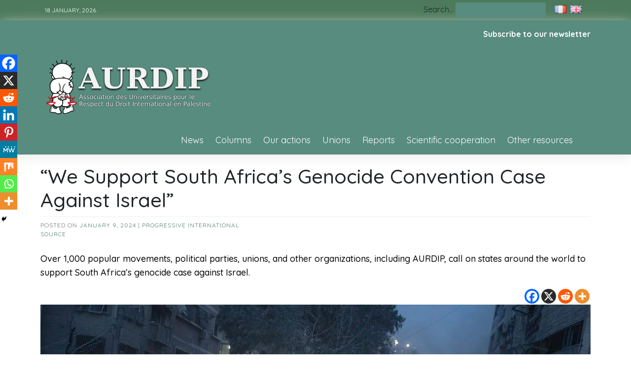

--- FILE ---
content_type: text/css
request_url: https://aurdip.org/wp-content/themes/aurdip/design-files/blog-style/blog-style1.css?ver=6.9
body_size: 7710
content:
:root {
  --phnewsexpress-primary: #f2095b;
  --phnewsexpress-primary-text: #f9ffe7;
  --phnewsexpress-background-main: #ffffff;
  --phnewsexpress-background-darker: #eeeeee;
  --phnewsexpress-secondary: #3d405b;
  --phnewsexpress-secondary-dark: #33202a;
  --phnewsexpress-secondary-text: #FFF;
  --phnewsexpress-text-dark: #111;
  --phnewsexpress-text: #555;
  --phnewsexpress-text-light: #777;
  --phnewsexpress-header-background: #000000;
  --phnewsexpress-header-lighter: #222;
  --phnewsexpress-header-text: #FFFFFF;
  --phnewsexpress-menu-text: #e70051;
  --phnewsexpress-title-text: #b70241;
  --phnewsexpress-top-bar-text: #777777;
  --phnewsexpress-top-bar-background: #ff1f6f;
  --phnewsexpress-mobile-header-background: #FFFFFF;
  --phnewsexpress-mobile-header-text: #222222;
  --phnewsexpress-buy-now-btn: #39FFC0;
}
.homepage-title,
.page-entry-header {
  text-align: left;
  width: 100%;
  display: block;
  margin-bottom: 35px;
}
.homepage-title h2,
.page-entry-header h2,
.homepage-title h1,
.page-entry-header h1 {
  padding-bottom: 25px;
  margin-bottom: 0;
  border-bottom: solid 2px var(--phnewsexpress-background-darker);
  font-size: 24px;
}
.homepage-title span,
.page-entry-header span {
  position: relative;
}
.homepage-title span:after,
.page-entry-header span:after {
  content: "";
  width: 80%;
  position: absolute;
  height: 2px;
  background: var(--phnewsexpress-primary);
  left: 0%;
  top: 56px;
}
.blog-style1 {
  border-bottom: var(--phnewsexpress-background-darker) solid 1px;
  margin-bottom: 30px;
  padding-bottom: 30px;
  margin-right: 25px;
  -webkit-box-align: center;
      -ms-flex-align: center;
          align-items: center;
}
.blog-style1 .thumbnail {
  position: relative;
}
.blog-style1 .thumbnail .category-ribbon {
  position: absolute;
  top: 5px;
  left: 17px;
  background: var(--phnewsexpress-primary);
  color: var(--phnewsexpress-primary-text);
  text-transform: uppercase;
  padding: 5px 8px;
  border-radius: 2px;
  font-size: 11px;
  line-height: 11px;
  z-index: 99;
  opacity: 0.8;
  text-decoration: none;
}
.blog-style1 .entry-title a {
  color: var(--phnewsexpress-text-dark);
  text-decoration: none;
  font-weight: 500;
  font-size: 24px;
}
.blog-style1 .entry-title a:hover {
  color: var(--phnewsexpress-primary);
}
.blog-style1 .entry-meta {
  font-size: 12px;
  text-transform: uppercase;
  margin-bottom: 10px;
  font-weight: 300;
  display: inline-block;
  padding-bottom: 10px;
  border-bottom: solid 1px var(--phnewsexpress-background-darker);
}
.blog-style1 .entry-meta a {
  color: var(--phnewsexpress-secondary);
  text-decoration: none;
}
.blog-style1 .entry-meta a:hover {
  color: var(--phnewsexpress-primary);
}
.blog-style1 .entry-excerpt {
  font-weight: 400;
  color: var(--phnewsexpress-text);
  line-height: 1.6em;
}
@media screen and (max-width: 767px) {
  .blog-style1 {
    margin: 0;
    padding: 0;
    display: block;
  }
  .blog-style1 .thumbnail {
    margin-bottom: 15px;
  }
  .blog-style1 .thumbnail img {
    width: 100%;
  }
}
.blog-style2 {
  border-bottom: var(--phnewsexpress-background-darker) solid 1px;
  margin-bottom: 30px;
  padding-bottom: 30px;
  margin-right: 25px;
  -webkit-box-align: center;
      -ms-flex-align: center;
          align-items: center;
}
.blog-style2 .thumbnail {
  position: relative;
}
.blog-style2 .thumbnail .category-ribbon {
  position: absolute;
  top: 5px;
  left: 17px;
  background: var(--phnewsexpress-primary);
  color: var(--phnewsexpress-primary-text);
  text-transform: uppercase;
  padding: 5px 8px;
  border-radius: 2px;
  font-size: 11px;
  line-height: 11px;
  z-index: 99;
  opacity: 0.8;
  text-decoration: none;
}
.blog-style2 .entry-title a {
  color: var(--phnewsexpress-text-dark);
  text-decoration: none;
  font-weight: 500;
  font-size: 24px;
}
.blog-style2 .entry-title a:hover {
  color: var(--phnewsexpress-primary);
}
.blog-style2 .entry-meta {
  font-size: 12px;
  text-transform: uppercase;
  margin-bottom: 10px;
  font-weight: 300;
  display: inline-block;
  padding-bottom: 10px;
  border-bottom: solid 1px var(--phnewsexpress-background-darker);
}
.blog-style2 .entry-meta a {
  color: var(--phnewsexpress-secondary);
  text-decoration: none;
}
.blog-style2 .entry-meta a:hover {
  color: var(--phnewsexpress-primary);
}
.blog-style2 .entry-excerpt {
  font-weight: 400;
  color: var(--phnewsexpress-text);
  line-height: 1.6em;
}
@media screen and (max-width: 767px) {
  .blog-style2 {
    margin: 0;
    padding: 0;
    display: block;
  }
  .blog-style2 .thumbnail {
    margin-bottom: 15px;
  }
  .blog-style2 .thumbnail img {
    width: 100%;
  }
}
.grid-row {
  -webkit-box-align: start;
      -ms-flex-align: start;
          align-items: start;
}
.blog-style3 {
  margin-bottom: 30px;
  padding-bottom: 30px;
}
.blog-style3 .thumbnail {
  position: relative;
}
.blog-style3 .thumbnail .category-ribbon {
  position: absolute;
  top: 5px;
  left: 17px;
  background: var(--phnewsexpress-primary);
  color: var(--phnewsexpress-primary-text);
  text-transform: uppercase;
  padding: 5px 8px;
  border-radius: 2px;
  font-size: 11px;
  line-height: 11px;
  z-index: 99;
  opacity: 0.8;
  text-decoration: none;
}
.blog-style3 .entry-title a {
  color: var(--phnewsexpress-text-dark);
  text-decoration: none;
  font-weight: 500;
  font-size: 24px;
}
.blog-style3 .entry-title a:hover {
  color: var(--phnewsexpress-primary);
}
.blog-style3 .entry-meta {
  font-size: 12px;
  text-transform: uppercase;
  margin-bottom: 10px;
  font-weight: 300;
  display: inline-block;
  padding-bottom: 10px;
  border-bottom: solid 1px var(--phnewsexpress-background-darker);
}
.blog-style3 .entry-meta a {
  color: var(--phnewsexpress-secondary);
  text-decoration: none;
}
.blog-style3 .entry-meta a:hover {
  color: var(--phnewsexpress-primary);
}
.blog-style3 .entry-excerpt {
  font-weight: 400;
  color: var(--phnewsexpress-text);
  line-height: 1.6em;
}
@media screen and (max-width: 767px) {
  .blog-style3 {
    margin: 0;
    display: block;
  }
  .blog-style3 .thumbnail {
    margin-bottom: 10px;
  }
}
.grid-style4 {
  -webkit-box-align: end;
      -ms-flex-align: end;
          align-items: end;
}
.blog-style4 {
  margin-bottom: 30px;
  padding-bottom: 30px;
  margin-right: 25px;
  -webkit-box-align: center;
      -ms-flex-align: center;
          align-items: center;
}
.blog-style4 .category-ribbon {
  background: var(--phnewsexpress-primary);
  color: var(--phnewsexpress-primary-text);
  text-transform: uppercase;
  padding: 5px 8px;
  border-radius: 2px;
  font-size: 11px;
  line-height: 11px;
  z-index: 99;
  opacity: 0.8;
  text-decoration: none;
}
.blog-style4 h2 {
  line-height: 0;
}
.blog-style4 .entry-title a {
  color: var(--phnewsexpress-text-dark);
  text-decoration: none;
  font-weight: 700;
  font-size: 18px;
  line-height: 1.5em;
  display: inline-block;
}
.blog-style4 .entry-title a:hover {
  color: var(--phnewsexpress-primary);
}
.blog-style4 .entry-meta {
  font-size: 12px;
  text-transform: uppercase;
  margin-bottom: 10px;
  font-weight: 300;
  display: inline-block;
  padding-bottom: 10px;
  border-bottom: solid 1px var(--phnewsexpress-background-darker);
}
.blog-style4 .entry-meta a {
  color: var(--phnewsexpress-secondary);
  text-decoration: none;
}
.blog-style4 .entry-meta a:hover {
  color: var(--phnewsexpress-primary);
}
.blog-style4 .entry-excerpt {
  font-weight: 400;
  color: var(--phnewsexpress-text);
  line-height: 1.6em;
}
@media screen and (max-width: 767px) {
  .blog-style4 {
    margin: 0;
    padding: 15px 0;
  }
  .blog-style4 h2 {
    margin-bottom: 0;
  }
  .blog-style4 .entry-title a {
    font-size: 14px;
  }
  .blog-style4 .category-ribbon {
    font-size: 11px;
    padding: 2px 5px;
  }
  .blog-style4 .thumbnail {
    padding-right: 0px;
  }
}
